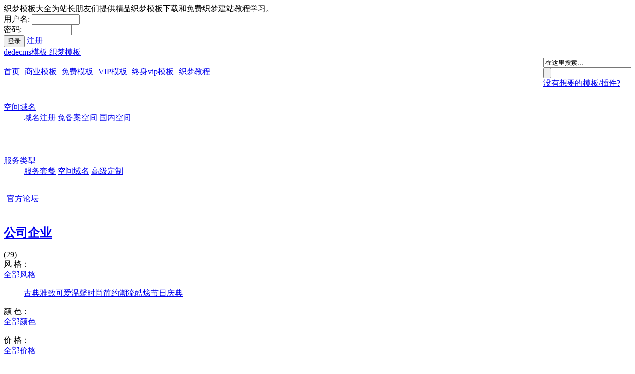

--- FILE ---
content_type: text/html
request_url: http://dedecms.codesdq.com/dedecmsjc/teach/463.html
body_size: 8956
content:
<!DOCTYPE HTML PUBLIC "-//W3C//DTD HTML 4.01 Transitional//EN" "http://www.w3c.org/TR/1999/REC-html401-19991224/loose.dtd">
<!-- saved from url=(0041)http://www.ecmoban.com/category-9-b0.html -->
<!DOCTYPE html PUBLIC "-//W3C//DTD XHTML 1.0 Transitional//EN" "http://www.w3.org/TR/xhtml1/DTD/xhtml1-transitional.dtd"><HTML 
xmlns="http://www.w3.org/1999/xhtml"><HEAD>
<META name="GENERATOR" content="MSHTML 9.00.8112.16506">
<META content="text/html; charset=utf-8" http-equiv="Content-Type">
<title>织梦安装失败URL /install/module-install.php was not fou - 织梦建站教程 - 织梦模板大全</title>   
<meta name="keywords" content="织梦,安装,失败,URL,install,module-in" />
<meta name="description" content="今天在安装织梦程序的时候在输入看数据库信息点击安装的时候出现一个错误， 错误信息如下：Not Found The requested URL /install/module-install.php was not found on this server. 解决方法： 进入根目录" />
<LINK rel="shortcut icon" href="/favicon.ico">
<LINK rel="stylesheet" type="text/css" href="/templets/muban/style/style.css">

<link rel="stylesheet" href="/templets/muban/style/flash.css" type="text/css">
<link rel="stylesheet" href="/templets/muban/style/flash-point.css" type="text/css">
<link href="/templets/muban/style/indexstyle.css" rel="stylesheet" type="text/css" />
<link href="/templets/muban/style/slideshow.css" rel="stylesheet" />
<script src="/templets/muban/js/slideshow.js" type="text/javascript"></script>

<LINK href="insert_scripts files='utils.js,common.js,global.js,compare.js'"></HEAD>
<BODY>
<SCRIPT type="text/javascript">
var process_request = "正在处理您的请求...";
</SCRIPT>

<SCRIPT type="text/javascript" src="/templets/muban/js/jquery-1.7.2.min.js"></SCRIPT>


<SCRIPT type="text/javascript"> 
//收藏本站 www.duodede.com 
function AddFavorite(title, url) { 
try { 
window.external.addFavorite(url, title); 
} 
catch (e) { 
try { 
window.sidebar.addPanel(title, url, ""); 
} 
catch (e) { 
alert("抱歉，您所使用的浏览器无法完成此操作。\n\n加入收藏失败，请使用Ctrl+D进行添加"); 
} 
} 
} 
</SCRIPT>
<!--[if IE 6]>
<script src="themes/ecmoban/js/DD_belatedPNG_0.0.8a-min.vb4e86b02.js"></script>
<script> DD_belatedPNG.fix('.pngfix'); </script>
<![endif]-->
<DIV id="topNav">
<DIV class="block clearfix">

    <div class="topNav1">织梦模板大全为站长朋友们提供精品织梦模板下载和免费织梦建站教程学习。</div>
    <div class="f_r">
      <div id="_userlogin">
      <div class="userlogin">
       <form name="userlogin" action="/member/index_do.php" method="POST">
        <input type="hidden" name="fmdo" value="login" />
        <input type="hidden" name="dopost" value="login" />
        <input type="hidden" name="keeptime" value="604800" />
        <div class="fb"><span>用户名:</span>
         <input type="text" name="userid" size="10" class="ipt-txt" />
        </div>
        <div class="fb"><span>密码:</span>
         <input type="password" name="pwd" size="10" class="ipt-txt" />
        </div>
        <div class="submit">
         <button type="submit" class="btn-1">登录</button>
         <a href="/member/index_do.php?fmdo=user&dopost=regnew" class="btn-1">注册</a> <!--<a href="/member/resetpassword.php">忘记密码?</a>--> </div>
       </form>
      </div>
     </div>
     <!-- /userlogin -->
     <script language="javascript" type="text/javascript">CheckLogin();</script>
    
    </div>

  </div>
</div>



<DIV class="header_bg">
<DIV class="block clearfix">
<DIV class="h1">
<A title="dedecms模板 织梦模板" href="/" name="top">dedecms模板 织梦模板</A>
</DIV>
<DIV style="float: right;">
  <form id="searchForm" action="/plus/search.php" name="formsearch">        <input type="hidden" name="kwtype" value="0" />        <div class="search_box">          <input name="q" type="text" class="B_input" value="在这里搜索..." onfocus="if(this.value=='在这里搜索...'){this.value='';}"  onblur="if(this.value==''){this.value='在这里搜索...';}" />        </div>        <input name="imageField" type="submit" value="" class="go" style="cursor:pointer;" />      </form>
        <div class="search_no">
<a href="/about/gonggao/770.html">没有想要的模板/插件?</a>
        </div>
<SCRIPT type="text/javascript" src="/templets/muban/js/zhuo.js"></SCRIPT>
</DIV></DIV></DIV>

<DIV id="mainNav" class="clearfix">
<DIV class="shadow-x shadow-x1"></DIV>
<DIV style="position: relative;" class="block">
<DIV class="meun_in">
<A class="a1" href="/">首页</A>
<IMG src="/templets/muban/images/meun_line.gif" width="2" height="34">
<A class="a1" href="/shangye/">商业模板</A>
<IMG src="/templets/muban/images/meun_line.gif" width="2" height="34">
<A class="a1" href="/free/">免费模板</A>
<IMG src="/templets/muban/images/meun_line.gif" width="2" height="34">
<A class="a1" href="/vip/">VIP模板</A>
<IMG src="/templets/muban/images/meun_line.gif" width="2" height="34">
<A class="a1" href="/wap/">终身vip模板</A>
<IMG src="/templets/muban/images/meun_line.gif" width="2" height="34">
<A id="cur" class="a1" href="/dedecmsjc/">织梦教程</A>
<IMG src="/templets/muban/images/meun_line.gif" width="2" height="34">
<DIV class="meun_r">
<IMG src="/templets/muban/images/meun_line.gif" width="2" height="34">
<DL onMouseOver="this.className='dl_on'" onMouseOut="this.className=''"><A 
   class="a1" href="http://www.whxin.net/" target="_blank">空间域名  
  <SPAN></SPAN></A>
  <DD>
  <A style="border-top-color: currentColor; border-top-width: medium; border-top-style: none;" href="http://www.whxin.net/services/domain/" target="_blank">域名注册</A>
  <A href="http://www.whxin.net/services/webhosting/twhost.asp" target="_blank">免备案空间</A>
  <A style="border-bottom-color: currentColor; border-bottom-width: medium; border-bottom-style: none;" 
  href="http://www.whxin.net/services/webhosting/twolinevhost.asp" target="_blank">国内空间</A></DD></DL>
  <IMG src="/templets/muban/images/meun_line.gif" width="2" height="34">
<DL onMouseOver="this.className='dl_on'" onMouseOut="this.className=''">
<A class="a1" href="/taocan/">服务类型<SPAN></SPAN></A>
  <DD>
  <A style="border-top-color: currentColor; border-top-width: medium; border-top-style: none;" href="/taocan/">服务套餐</A>
  <A href="/hosting/">空间域名</A>
  <A style="border-bottom-color: currentColor; border-bottom-width: medium; border-bottom-style: none;"href="/dingzhi/">高级定制</A>
  </DD></DL>
  <IMG src="/templets/muban/images/meun_line.gif" width="2" height="34">
  <A class="a1" href="http://bbs.codesdq.com/" target="_blank">官方论坛</A>
  <IMG src="/templets/muban/images/meun_line.gif" width="2" height="34"></DIV></DIV>
<DIV class="category_all" onMouseOver="this.className='category_all category_all_on'" 
onmouseout="this.className='category_all'"><A style="color: rgb(255, 255, 255);" 
class="tit" href="/shangye/" 
target="_blank">本站所有模板</A>
<DIV style="clear: both;"></DIV>
<DIV class="category_all_box">
<DL onMouseOver="this.className='dl_on'" onMouseOut="this.className=''">
  <DT><I class="c1"></I>
  <H2><A class="dt_a1" href="/shangye/qiye/" target="_blank">公司企业</A></H2>
  <DIV class="num">(29)</DIV></DT>
  <DIV class="category_all_box_in">
  <DIV class="list">
  <DIV class="f_l">风 格：</DIV>
  <DIV class="f_r"><A class="select" href="/shangye/qiye/" 
  target="_blank">全部风格</A>
  <UL><A href="/shangye/qiye/" 
    target="_blank">古典雅致</A><A href="/shangye/qiye/" 
    target="_blank">可爱温馨</A><A href="/shangye/qiye/" 
    target="_blank">时尚简约</A><A href="/shangye/qiye/" 
    target="_blank">潮流酷炫</A><A href="/shangye/qiye/" 
    target="_blank">节日庆典</A></UL></DIV></DIV>
  <DIV class="list">
  <DIV class="f_l">颜 色：</DIV>
  <DIV class="f_r"><A class="select" href="/shangye/qiye/" 
  target="_blank">全部颜色</A>
  <UL class="category_color"><A class="color1" title="黑色" href="/shangye/qiye/" 
    target="_blank"><I></I></A><A class="color1b" title="白色" href="/shangye/qiye/" 
    target="_blank"><I></I></A><A class="color2" title="粉色" href="/shangye/qiye/" 
    target="_blank"><I></I></A><A class="color3" title="红色" href="/shangye/qiye/" 
    target="_blank"><I></I></A><A class="color4" title="紫色" href="/shangye/qiye/" 
    target="_blank"><I></I></A><A class="color5" title="蓝色" href="/shangye/qiye/" 
    target="_blank"><I></I></A><A class="color6" title="绿色" href="/shangye/qiye/" 
    target="_blank"><I></I></A><A class="color7" title="黄色" href="/shangye/qiye/" 
    target="_blank"><I></I></A><A class="color8" title="多彩" href="/shangye/qiye/" 
    target="_blank"><I></I></A></UL></DIV></DIV>
  <DIV style="border-bottom-color: currentColor; border-bottom-width: medium; border-bottom-style: none;" class="list">
  <DIV class="f_l">价 格：</DIV>
  <DIV class="f_r"><A class="select" href="http://www.ecmoban.com/category-4-b0.html" 
  target="_blank">全部价格</A>
  <UL>  <A href="/free/qiye/" target="_blank">免费</A>
  <A href="/shangye/qiye/" target="_blank">收费</A>
  </UL></DIV></DIV></DIV>
  <DIV class="pngfix shadow-y shadow-y2 pngfix"></DIV>
  <DIV class="pngfix shadow-x shadow-x3 pngfix"></DIV></DL>
<DL onMouseOver="this.className='dl_on'" onMouseOut="this.className=''">
  <DT><I class="c2"></I>
  <H2><A class="dt_a1" href="/shangye/taobaoke/" target="_blank">淘宝客站</A></H2>
  <DIV class="num">(12)</DIV></DT>
  <DIV class="category_all_box_in">
  <DIV class="list">
  <DIV class="f_l">风 格：</DIV>
  <DIV class="f_r"><A class="select" href="/shangye/taobaoke/" 
  target="_blank">全部风格</A>
  <UL><A href="/shangye/taobaoke/" 
    target="_blank">古典雅致</A><A href="/shangye/taobaoke/" 
    target="_blank">可爱温馨</A><A href="/shangye/taobaoke/" 
    target="_blank">时尚简约</A><A href="/shangye/taobaoke/" 
    target="_blank">潮流酷炫</A><A href="/shangye/taobaoke/" 
    target="_blank">节日庆典</A></UL></DIV></DIV>
  <DIV class="list">
  <DIV class="f_l">颜 色：</DIV>
  <DIV class="f_r"><A class="select" href="/shangye/taobaoke/" 
  target="_blank">全部颜色</A>
  <UL class="category_color"><A class="color1" title="黑色" href="/shangye/taobaoke/" 
    target="_blank"><I></I></A><A class="color1b" title="白色" href="/shangye/taobaoke/" 
    target="_blank"><I></I></A><A class="color2" title="粉色" href="/shangye/taobaoke/" 
    target="_blank"><I></I></A><A class="color3" title="红色" href="/shangye/taobaoke/" 
    target="_blank"><I></I></A><A class="color4" title="紫色" href="/shangye/taobaoke/" 
    target="_blank"><I></I></A><A class="color5" title="蓝色" href="/shangye/taobaoke/" 
    target="_blank"><I></I></A><A class="color6" title="绿色" href="/shangye/taobaoke/" 
    target="_blank"><I></I></A><A class="color7" title="黄色" href="/shangye/taobaoke/" 
    target="_blank"><I></I></A><A class="color8" title="多彩" href="/shangye/taobaoke/" 
    target="_blank"><I></I></A></UL></DIV></DIV>
  <DIV style="border-bottom-color: currentColor; border-bottom-width: medium; border-bottom-style: none;" class="list">
  <DIV class="f_l">价 格：</DIV>
  <DIV class="f_r"><A class="select" href="/shangye/taobaoke/" 
  target="_blank">全部价格</A>
  <UL>  <A href="/free/taobaoke/" target="_blank">免费</A>
  <A href="/shangye/taobaoke/" target="_blank">收费</A>
  </DIV></DIV></DIV>
  <DIV class="pngfix shadow-y shadow-y2 pngfix"></DIV>
  <DIV class="pngfix shadow-x shadow-x3 pngfix"></DIV></DL>
<DL onMouseOver="this.className='dl_on'" onMouseOut="this.className=''">
  <DT><I class="c3"></I>
  <H2><A class="dt_a1" href="/shangye/wenzhang/" target="_blank">文章模板</A></H2>
  <DIV class="num">(34)</DIV></DT>
  <DIV class="category_all_box_in">
  <DIV class="list">
  <DIV class="f_l">风 格：</DIV>
  <DIV class="f_r"><A class="select" href="/shangye/wenzhang/" 
  target="_blank">全部风格</A>
  <UL><A href="/shangye/wenzhang/" 
    target="_blank">古典雅致</A><A href="/shangye/wenzhang/" 
    target="_blank">可爱温馨</A><A href="/shangye/wenzhang/" 
    target="_blank">时尚简约</A><A href="/shangye/wenzhang/" 
    target="_blank">潮流酷炫</A><A href="/shangye/wenzhang/" 
    target="_blank">节日庆典</A></UL></DIV></DIV>
  <DIV class="list">
  <DIV class="f_l">颜 色：</DIV>
  <DIV class="f_r"><A class="select" href="/shangye/wenzhang/" 
  target="_blank">全部颜色</A>
  <UL class="category_color"><A class="color1" title="黑色" href="/shangye/wenzhang/" 
    target="_blank"><I></I></A><A class="color1b" title="白色" href="/shangye/wenzhang/" 
    target="_blank"><I></I></A><A class="color2" title="粉色" href="/shangye/wenzhang/" 
    target="_blank"><I></I></A><A class="color3" title="红色" href="/shangye/wenzhang/" 
    target="_blank"><I></I></A><A class="color4" title="紫色" href="/shangye/wenzhang/" 
    target="_blank"><I></I></A><A class="color5" title="蓝色" href="/shangye/wenzhang/" 
    target="_blank"><I></I></A><A class="color6" title="绿色" href="/shangye/wenzhang/" 
    target="_blank"><I></I></A><A class="color7" title="黄色" href="/shangye/wenzhang/" 
    target="_blank"><I></I></A><A class="color8" title="多彩" href="/shangye/wenzhang/" 
    target="_blank"><I></I></A></UL></DIV></DIV>
  <DIV style="border-bottom-color: currentColor; border-bottom-width: medium; border-bottom-style: none;" 
  class="list">
  <DIV class="f_l">价 格：</DIV>
  <DIV class="f_r"><A class="select" href="/shangye/wenzhang/" 
  target="_blank">全部价格</A>
  <UL>
    <A href="/free/wenzhang/" target="_blank">免费</A>
  <A href="/shangye/wenzhang/" target="_blank">收费</A>
  </UL></DIV></DIV></DIV>
  <DIV class="pngfix shadow-y shadow-y2 pngfix"></DIV>
  <DIV class="pngfix shadow-x shadow-x3 pngfix"></DIV></DL>
<DL onMouseOver="this.className='dl_on'" onMouseOut="this.className=''">
  <DT><I class="c4"></I>
  <H2><A class="dt_a1" href="/shangye/blog/" target="_blank">博客模板</A></H2>
  <DIV class="num">(11)</DIV></DT>
  <DIV class="category_all_box_in">
  <DIV class="list">
  <DIV class="f_l">风 格：</DIV>
  <DIV class="f_r"><A class="select" href="/shangye/blog/" 
  target="_blank">全部风格</A>
  <UL><A href="/shangye/blog/" 
    target="_blank">古典雅致</A><A href="/shangye/blog/" 
    target="_blank">可爱温馨</A><A href="/shangye/blog/" 
    target="_blank">时尚简约</A><A href="/shangye/blog/" 
    target="_blank">潮流酷炫</A><A href="/shangye/blog/" 
    target="_blank">节日庆典</A></UL></DIV></DIV>
  <DIV class="list">
  <DIV class="f_l">颜 色：</DIV>
  <DIV class="f_r"><A class="select" href="/shangye/blog/" 
  target="_blank">全部颜色</A>
  <UL class="category_color"><A class="color1" title="黑色" href="/shangye/blog/" 
    target="_blank"><I></I></A><A class="color1b" title="白色" href="/shangye/blog/" 
    target="_blank"><I></I></A><A class="color2" title="粉色" href="/shangye/blog/" 
    target="_blank"><I></I></A><A class="color3" title="红色" href="/shangye/blog/" 
    target="_blank"><I></I></A><A class="color4" title="紫色" href="/shangye/blog/" 
    target="_blank"><I></I></A><A class="color5" title="蓝色" href="/shangye/blog/" 
    target="_blank"><I></I></A><A class="color6" title="绿色" href="/shangye/blog/" 
    target="_blank"><I></I></A><A class="color7" title="黄色" href="/shangye/blog/" 
    target="_blank"><I></I></A><A class="color8" title="多彩" href="/shangye/blog/" 
    target="_blank"><I></I></A></UL></DIV></DIV>
  <DIV style="border-bottom-color: currentColor; border-bottom-width: medium; border-bottom-style: none;" 
  class="list">
  <DIV class="f_l">价 格：</DIV>
  <DIV class="f_r"><A class="select" href="/shangye/blog/" target="_blank">全部价格</A>
  <UL>  <A href="/free/blog/" target="_blank">免费</A>
  <A href="/shangye/blog/" target="_blank">收费</A>
</UL></DIV></DIV></DIV>
  <DIV class="pngfix shadow-y shadow-y2 pngfix"></DIV>
  <DIV class="pngfix shadow-x shadow-x3 pngfix"></DIV></DL>
<DL onMouseOver="this.className='dl_on'" onMouseOut="this.className=''">
  <DT><I class="c5"></I>
  <H2><A class="dt_a1" href="/shangye/xiazai/" target="_blank">下载网站</A></H2>
  <DIV class="num">(11)</DIV></DT>
  <DIV class="category_all_box_in">
  <DIV class="list">
  <DIV class="f_l">风 格：</DIV>
  <DIV class="f_r"><A class="select" href="/shangye/xiazai/" 
  target="_blank">全部风格</A>
  <UL><A href="/shangye/xiazai/" 
    target="_blank">古典雅致</A><A href="/shangye/xiazai/" 
    target="_blank">可爱温馨</A><A href="/shangye/xiazai/" 
    target="_blank">时尚简约</A><A href="/shangye/xiazai/" 
    target="_blank">潮流酷炫</A><A href="/shangye/xiazai/" 
    target="_blank">节日庆典</A></UL></DIV></DIV>
  <DIV class="list">
  <DIV class="f_l">颜 色：</DIV>
  <DIV class="f_r"><A class="select" href="/shangye/xiazai/" 
  target="_blank">全部颜色</A>
  <UL class="category_color"><A class="color1" title="黑色" href="/shangye/xiazai/" 
    target="_blank"><I></I></A><A class="color1b" title="白色" href="/shangye/xiazai/" 
    target="_blank"><I></I></A><A class="color2" title="粉色" href="/shangye/xiazai/" 
    target="_blank"><I></I></A><A class="color3" title="红色" href="/shangye/xiazai/" 
    target="_blank"><I></I></A><A class="color4" title="紫色" href="/shangye/xiazai/" 
    target="_blank"><I></I></A><A class="color5" title="蓝色" href="/shangye/xiazai/" 
    target="_blank"><I></I></A><A class="color6" title="绿色" href="/shangye/xiazai/" 
    target="_blank"><I></I></A><A class="color7" title="黄色" href="/shangye/xiazai/" 
    target="_blank"><I></I></A><A class="color8" title="多彩" href="/shangye/xiazai/" 
    target="_blank"><I></I></A></UL></DIV></DIV>
  <DIV style="border-bottom-color: currentColor; border-bottom-width: medium; border-bottom-style: none;" 
  class="list">
  <DIV class="f_l">价 格：</DIV>
  <DIV class="f_r"><A class="select" href="/shangye/xiazai/" 
  target="_blank">全部价格</A>
  <UL>  <A href="/free/xiazai/" target="_blank">免费</A>
  <A href="/shangye/xiazai/" target="_blank">收费</A>
</UL></DIV></DIV></DIV>
  <DIV class="pngfix shadow-y shadow-y2 pngfix"></DIV>
  <DIV class="pngfix shadow-x shadow-x3 pngfix"></DIV></DL>
<DL onMouseOver="this.className='dl_on'" onMouseOut="this.className=''">
  <DT><I class="c6"></I>
  <H2><A class="dt_a1" href="/shangye/menhu/" target="_blank">门户模板</A></H2>
  <DIV class="num">(12)</DIV></DT>
  <DIV class="category_all_box_in">
  <DIV class="list">
  <DIV class="f_l">风 格：</DIV>
  <DIV class="f_r"><A class="select" href="/shangye/menhu/" 
  target="_blank">全部风格</A>
  <UL><A href="/shangye/menhu/" 
    target="_blank">古典雅致</A><A href="/shangye/menhu/" 
    target="_blank">可爱温馨</A><A href="/shangye/menhu/" 
    target="_blank">时尚简约</A><A href="/shangye/menhu/" 
    target="_blank">潮流酷炫</A><A href="/shangye/menhu/" 
    target="_blank">节日庆典</A></UL></DIV></DIV>
  <DIV class="list">
  <DIV class="f_l">颜 色：</DIV>
  <DIV class="f_r"><A class="select" href="/shangye/menhu/" 
  target="_blank">全部颜色</A>
  <UL class="category_color"><A class="color1" title="黑色" href="/shangye/menhu/" 
    target="_blank"><I></I></A><A class="color1b" title="白色" href="/shangye/menhu/" 
    target="_blank"><I></I></A><A class="color2" title="粉色" href="/shangye/menhu/" 
    target="_blank"><I></I></A><A class="color3" title="红色" href="/shangye/menhu/" 
    target="_blank"><I></I></A><A class="color4" title="紫色" href="/shangye/menhu/" 
    target="_blank"><I></I></A><A class="color5" title="蓝色" href="/shangye/menhu/" 
    target="_blank"><I></I></A><A class="color6" title="绿色" href="/shangye/menhu/" 
    target="_blank"><I></I></A><A class="color7" title="黄色" href="/shangye/menhu/" 
    target="_blank"><I></I></A><A class="color8" title="多彩" href="/shangye/menhu/" 
    target="_blank"><I></I></A></UL></DIV></DIV>
  <DIV style="border-bottom-color: currentColor; border-bottom-width: medium; border-bottom-style: none;" 
  class="list">
  <DIV class="f_l">价 格：</DIV>
  <DIV class="f_r"><A class="select" href="/shangye/menhu/" 
  target="_blank">全部价格</A>
  <UL>
  <A href="/free/menhu/" target="_blank">免费</A>
  <A href="/shangye/menhu/" target="_blank">收费</A>
  </UL>
  </DIV></DIV></DIV>
  <DIV class="pngfix shadow-y shadow-y2 pngfix"></DIV>
  <DIV class="pngfix shadow-x shadow-x3 pngfix"></DIV></DL>
<DL onMouseOver="this.className='dl_on'" onMouseOut="this.className=''">
  <DT><I class="c7"></I>
  <H2><A class="dt_a1" href="/shangye/tupian/" target="_blank">图片网站</A></H2>
  <DIV class="num">(3)</DIV></DT>
  <DIV class="category_all_box_in">
  <DIV class="list">
  <DIV class="f_l">风 格：</DIV>
  <DIV class="f_r"><A class="select" href="/shangye/tupian/" 
  target="_blank">全部风格</A>
  <UL><A href="/shangye/tupian/" 
    target="_blank">古典雅致</A><A href="/shangye/tupian/" 
    target="_blank">可爱温馨</A><A href="/shangye/tupian/" 
    target="_blank">时尚简约</A><A href="/shangye/tupian/" 
    target="_blank">潮流酷炫</A><A href="/shangye/tupian/" 
    target="_blank">节日庆典</A></UL></DIV></DIV>
  <DIV class="list">
  <DIV class="f_l">颜 色：</DIV>
  <DIV class="f_r"><A class="select" href="/shangye/tupian/" 
  target="_blank">全部颜色</A>
  <UL class="category_color">
  <A class="color1" title="黑色" href="/shangye/tupian/" target="_blank"><I></I></A>
  <A class="color1b" title="白色" href="/shangye/tupian/" target="_blank"><I></I></A>
  <A class="color2" title="粉色" href="/shangye/tupian/" target="_blank"><I></I></A>
  <A class="color3" title="红色" href="/shangye/tupian/" target="_blank"><I></I></A>
  <A class="color4" title="紫色" href="/shangye/tupian/" target="_blank"><I></I></A>
  <A class="color5" title="蓝色" href="/shangye/tupian/" target="_blank"><I></I></A>
  <A class="color6" title="绿色" href="/shangye/tupian/" target="_blank"><I></I></A>
  <A class="color7" title="黄色" href="/shangye/tupian/" target="_blank"><I></I></A>
  <A class="color8" title="多彩" href="/shangye/tupian/" target="_blank"><I></I></A>
  </UL></DIV></DIV>
  <DIV style="border-bottom-color: currentColor; border-bottom-width: medium; border-bottom-style: none;" 
  class="list">
  <DIV class="f_l">价 格：</DIV>
  <DIV class="f_r"><A class="select" href="/shangye/tupian/" 
  target="_blank">全部价格</A>
  <UL>
  <A href="/free/tupian/" target="_blank">免费</A>
  <A href="/shangye/tupian/" target="_blank">收费</A>

  </UL></DIV></DIV></DIV>
  <DIV class="pngfix shadow-y shadow-y2 pngfix"></DIV>
  <DIV class="pngfix shadow-x shadow-x3 pngfix"></DIV></DL>
<DL onMouseOver="this.className='dl_on'" onMouseOut="this.className=''">
  <DT><I class="c8"></I>
  <H2><A class="dt_a1" href="/shangye/shangcheng/" target="_blank">商城模板</A></H2>
  <DIV class="num">(4)</DIV></DT>
  <DIV class="category_all_box_in">
  <DIV class="list">
  <DIV class="f_l">风 格：</DIV>
  <DIV class="f_r"><A class="select" href="/shangye/shangcheng/" 
  target="_blank">全部风格</A>
  <UL><A href="/shangye/shangcheng/" 
    target="_blank">古典雅致</A><A href="/shangye/shangcheng/" 
    target="_blank">可爱温馨</A><A href="/shangye/shangcheng/" 
    target="_blank">时尚简约</A><A href="/shangye/shangcheng/" 
    target="_blank">潮流酷炫</A><A href="/shangye/shangcheng/" 
    target="_blank">节日庆典</A></UL></DIV></DIV>
  <DIV class="list">
  <DIV class="f_l">颜 色：</DIV>
  <DIV class="f_r"><A class="select" href="/shangye/shangcheng/" 
  target="_blank">全部颜色</A>
  <UL class="category_color"><A class="color1" title="黑色" href="/shangye/shangcheng/" 
    target="_blank"><I></I></A><A class="color1b" title="白色" href="/shangye/shangcheng/" 
    target="_blank"><I></I></A><A class="color2" title="粉色" href="/shangye/shangcheng/" 
    target="_blank"><I></I></A><A class="color3" title="红色" href="/shangye/shangcheng/" 
    target="_blank"><I></I></A><A class="color4" title="紫色" href="/shangye/shangcheng/" 
    target="_blank"><I></I></A><A class="color5" title="蓝色" href="/shangye/shangcheng/" 
    target="_blank"><I></I></A><A class="color6" title="绿色" href="/shangye/shangcheng/" 
    target="_blank"><I></I></A><A class="color7" title="黄色" href="/shangye/shangcheng/" 
    target="_blank"><I></I></A><A class="color8" title="多彩" href="/shangye/shangcheng/" 
    target="_blank"><I></I></A></UL></DIV></DIV>
  <DIV style="border-bottom-color: currentColor; border-bottom-width: medium; border-bottom-style: none;" 
  class="list">
  <DIV class="f_l">价 格：</DIV>
  <DIV class="f_r"><A class="select" href="/shangye/shangcheng/" target="_blank">全部价格</A>
  <UL>  <A href="/free/shangcheng/" target="_blank">免费</A>
  <A href="/shangye/shangcheng/" target="_blank">收费</A>

  </UL></DIV></DIV></DIV>
  <DIV class="pngfix shadow-y shadow-y2 pngfix"></DIV>
  <DIV class="pngfix shadow-x shadow-x3 pngfix"></DIV></DL>
<DL onMouseOver="this.className='dl_on'" onMouseOut="this.className=''">
  <DT><I class="c9"></I>
  <H2><A class="dt_a1" href="/shangye/qita/" target="_blank">其它模板</A></H2>
  <DIV class="num">(4)</DIV></DT>
  <DIV class="category_all_box_in">
  <DIV class="list">
  <DIV class="f_l">风 格：</DIV>
  <DIV class="f_r"><A class="select" href="/shangye/qita/" 
  target="_blank">全部风格</A>
  <UL>	<A href="/shangye/qita/" 
    target="_blank">古典雅致</A><A href="/shangye/qita/" 
    target="_blank">可爱温馨</A><A href="/shangye/qita/" 
    target="_blank">时尚简约</A><A href="/shangye/qita/" 
    target="_blank">潮流酷炫</A><A href="/shangye/qita/" 
    target="_blank">节日庆典</A></UL></DIV></DIV>
  <DIV class="list">
  <DIV class="f_l">颜 色：</DIV>
  <DIV class="f_r"><A class="select" href="/shangye/qita/" 
  target="_blank">全部颜色</A>
  <UL class="category_color"><A class="color1" title="黑色" href="/shangye/qita/" 
    target="_blank"><I></I></A><A class="color1b" title="白色" href="/shangye/qita/" 
    target="_blank"><I></I></A><A class="color2" title="粉色" href="/shangye/qita/" 
    target="_blank"><I></I></A><A class="color3" title="红色" href="/shangye/qita/" 
    target="_blank"><I></I></A><A class="color4" title="紫色" href="/shangye/qita/" 
    target="_blank"><I></I></A><A class="color5" title="蓝色" href="/shangye/qita/" 
    target="_blank"><I></I></A><A class="color6" title="绿色" href="/shangye/qita/" 
    target="_blank"><I></I></A><A class="color7" title="黄色" href="/shangye/qita/" 
    target="_blank"><I></I></A><A class="color8" title="多彩" href="/shangye/qita/" 
    target="_blank"><I></I></A></UL></DIV></DIV>
  <DIV style="border-bottom-color: currentColor; border-bottom-width: medium; border-bottom-style: none;" class="list">
  <DIV class="f_l">价 格：</DIV>
  <DIV class="f_r"><A class="select" href="/shangye/qita/" 
  target="_blank">全部价格</A>
  <UL>  <A href="/free/qita/" target="_blank">免费</A>
  <A href="/shangye/qita/" target="_blank">收费</A>

  </UL></DIV></DIV></DIV>
  <DIV class="pngfix shadow-y shadow-y2 pngfix"></DIV>
  <DIV class="pngfix shadow-x shadow-x3 pngfix"></DIV></DL></DIV>
<DIV class="shadow-y shadow-y1"></DIV>
<DIV class="shadow-x shadow-x2 shadow-x2s"></DIV></DIV></DIV></DIV>
<DIV class="blank"></DIV> 

<SCRIPT type="text/javascript" src="/templets/muban/js/jquery.lazyload.js"></SCRIPT>

<DIV class="block clearfix">
<DIV class="box">
<DIV class="box_1">
<DIV class="ur_here">
<DIV style="float: left;"><a href='http://dedecms.codesdq.com/'>主页</a> > <a href='/dedecmsjc/'>织梦教程</a> > <a href='/dedecmsjc/teach/'>织梦建站教程</a> > </DIV>
<DIV class="b_box2"></DIV></DIV>
<DIV class="screeBox clearfix"><STRONG>分类：</STRONG>
<DIV class="b_box">
<UL>
  <LI><SPAN>全部</SPAN></LI>
<li><a href='/dedecmsjc/teach/' class='thisclass'>织梦建站教程</a></li>
      <li><a href='/dedecmsjc/safe/'>织梦安全教程</a></li>
      
      <li><a href='/dedecmsjc/yingxiao/'>网络营销教程</a></li>
      
        
  </UL></DIV></DIV>
<DIV class="blank"></DIV>
<DIV class="h3_2">
<DIV class="f_l">
<H1>DedeCMS帮助中心</H1></DIV>
<form method="GET" name="listform"><INPUT 
name="category" value="9" type="hidden"><INPUT id="display" name="display" 
value="grid" type="hidden"><INPUT name="brand" value="0" type="hidden"><INPUT 
name="price_min" value="0" type="hidden"><INPUT name="price_max" value="0" type="hidden"><INPUT 
name="filter_attr" value="0" type="hidden"><INPUT name="page" value="1" type="hidden"><INPUT 
name="sort" value="goods_id" type="hidden"><INPUT name="order" value="DESC" 
type="hidden"></form></DIV>
<DIV class="blank"></DIV>
<form onSubmit="return compareGoods(this);" method="post" name="compareForm" 
action="compare.php">
<DIV class="cat_box">

		  <div class="index_one">
		       <div class="title" align="center">
 <span class="fr">织梦安装失败URL /install/module-install.php was not fou</span>

			   </div>
			   <div class="cont">
			        <div class="cont_top">
					     本站承接DedeCMS仿站服务，大家如有需要请联系QQ：121673232<br/>
						 <strong>本站所有商业模板均提供使用详细安装说明（含视频）</strong>
					</div>
			        <div class="article_cont">
&nbsp; 今天在安装织梦程序的时候在输入看数据库信息点击安装的时候出现一个错误，<br />
<br />
错误信息如下：Not Found The requested &nbsp;URL /install/module-install.php was not found on this server.<br />
<br />
解决方法：<br />
<br />
<br />
<br />
进入根目录中的install安装文件把文件module-install.php.bak 后面的bak去掉就可以了改成module-install.php以.php结尾的文件
				    </div>
 <div class="article_cont">
<div class='_DEDECY' style=''>
				    </div>
			   </div>
		  </div>

</DIV>

<div class="blank"></div>
 
<div class="blank"></div>
<div class="footer_box">
<div class="block">
<div class="box">
<div class="helpTitBg  ">
<dl class="dl1">
  <dt><span></span>帮助中心</dt>
  <div style=" clear:both"></div>
  
    <dd><a target="_blank" href="/help/teach/" title="DedeCMS建站教程">DedeCMS建站教程</a></dd>
    <dd><a target="_blank" href="/help/safe/" title="DedeCMS安全教程">DedeCMS安全教程</a></dd>
    <dd><a target="_blank" href="/help/skill/" title="DedeCMS使用技巧">DedeCMS使用技巧</a></dd>

  </dl>
<dl class="dl2">
  <dt><span></span>支付方式</dt>
  <div style=" clear:both"></div>
    <dd><a target="_blank" href="/pay/" title="收款主页">收款主页</a></dd>
    <dd><a target="_blank" href="/pay/" title="支付宝付款">支付宝付款</a></dd>
    <dd><a target="_blank" href="/pay/" title="银行转账">银行转账</a></dd> 
  </dl>
<dl class="dl3">
  <dt><span></span>服务中心</dt>
  <div style=" clear:both"></div>
    <dd><a target="_blank" href="/taocan/" title="服务套餐">服务套餐</a></dd>
    <dd><a target="_blank" href="/dingzhi/" title="高级定制">高级定制</a></dd>
    <dd><a target="_blank" href="/hosting/" title="织梦插件">空间域名</a></dd>
  </dl>
<dl class="dl4">
  <dt><span></span>服务支持</dt>
  <div style=" clear:both"></div>
    <dd>QQ：121673232</dd>
    <dd>Tel：+86 18755322880</dd>
  <dd>E-mail：121673232@qq.com</dd>
  </dl>
<a rel="nofollow" href="http://dedecms.codesdq.com/"  target="_blank" title="dedecms模板下载"><img width="100" height="103" alt="dedecms模板下载" src="/img/footer_img.gif"></a>
</div>
</div>
</div>
</div></div>
</div>
<div class="block">



<DIV class="links">
<DIV class="f_l links_border"><a href="#">所有链接</a><br />
</span>

    <ul >



 <a href='http://dedecms.codesdq.com/free/qiye/' target='_blank'>dedecms模板</a> 

 <a href='http://dedecms.codesdq.com/shangye/qiye/' target='_blank'>织梦企业模板</a> 


    </ul>
  </dd></DIV></DIV>


 
<div id="bottomNav" class="box">
 
              <a target="_blank" href="#" target="_blank">联系我们</a>
              <a target="_blank" href="#" target="_blank">公司简介</a>
              <a target="_blank" href="#" target="_blank">支付方式</a>
              <a target="_blank" href="#" target="_blank">法律条款</a>
        
         
</div>
</div>
 
<div id="footer">
 <div class="text">
 Copyright © 2010-<script>document.write( new Date().getFullYear() );</script> 织梦模板大全 dedecms.codesdq.com, All Rights Reserved.  <a target="_blank" href="http://wpa.qq.com/msgrd?v=3&uin=121673232&site=qq&menu=yes"><img border="0" src="http://wpa.qq.com/pa?p=2:121673232:51" alt="点击这里给我发消息" title="点击这里给我发消息"/></a>   <script type="text/javascript">var cnzz_protocol = (("https:" == document.location.protocol) ? " https://" : " http://");document.write(unescape("%3Cspan id='cnzz_stat_icon_5950546'%3E%3C/span%3E%3Cscript src='" + cnzz_protocol + "s4.cnzz.com/stat.php%3Fid%3D5950546%26show%3Dpic' type='text/javascript'%3E%3C/script%3E"));</script>
<br />
声明：本站部分源码来源于网络购买和参考仿制，如果侵犯您的权益请联系我们，我们确认后会在24小时内删除。


<DIV id=floatTools class=float0831>
  <DIV class=floatL><A style="DISPLAY: none" id=aFloatTools_Show class=btnOpen 
title=查看在线客服 
onclick="javascript:$('#divFloatToolsView').animate({width: 'show', opacity: 'show'}, 'normal',function(){ $('#divFloatToolsView').show();kf_setCookie('RightFloatShown', 0, '', '/', 'dedecms.codesdq.com'); });$('#aFloatTools_Show').attr('style','display:none');$('#aFloatTools_Hide').attr('style','display:block');" 
href="javascript:void(0);">展开</A> <A id=aFloatTools_Hide class=btnCtn 
title=关闭在线客服 
onclick="javascript:$('#divFloatToolsView').animate({width: 'hide', opacity: 'hide'}, 'normal',function(){ $('#divFloatToolsView').hide();kf_setCookie('RightFloatShown', 1, '', '/', 'dedecms.codesdq.com'); });$('#aFloatTools_Show').attr('style','display:block');$('#aFloatTools_Hide').attr('style','display:none');" 
href="javascript:void(0);">收缩</A> </DIV>
  <DIV id=divFloatToolsView class=floatR>
    <DIV class=tp></DIV>
    <DIV class=cn>
      <UL>
        <LI class=topui>
          <H3 class=titZx>QQ咨询</H3>
        </LI>
        <LI><SPAN class=icoZx>在线咨询</SPAN> </LI>
        <LI><A class=icoTc  href="http://wpa.qq.com/msgrd?v=3&uin=121673232&site=qq&menu=yes" target="_blank">模板咨询</A> </LI>
        <LI><A class=icoTc  href="http://wpa.qq.com/msgrd?v=3&uin=121673232&site=qq&menu=yes" target="_blank">建站咨询</A> </LI>
        <LI><A class=icoTc href="http://wpa.qq.com/msgrd?v=3&uin=121673232&site=qq&menu=yes" target="_blank">仿站咨询</A> </LI>
        <LI class=bot><A class=icoTc href="http://www.whxin.net/" target="_blank">空间域名</A> </LI>
      </UL>
      <UL class=webZx>
        <LI class=webZx-in><A href="http://dedecms.codesdq.com/" target="_blank" style="FLOAT: left"><IMG src="/templets/images/right_float_web.png" border="0px"></A> </LI>
      </UL>
      <UL>
        <LI>
          <H3 class=titDh>电话咨询</H3>
        </LI>
        <LI><SPAN class=icoTl>18755322880</SPAN> </LI>
        <LI class=bot>
          <H3 class=titDc><A href="http://bbs.codesdq.com/" target="_blank">新版调查</A></H3>
        </LI>
      </UL>
    </DIV>
  </DIV>
</DIV>

<SCRIPT type=text/javascript src="/templets/muban/js/QQ/kefu.js"></SCRIPT>
</BODY></HTML>